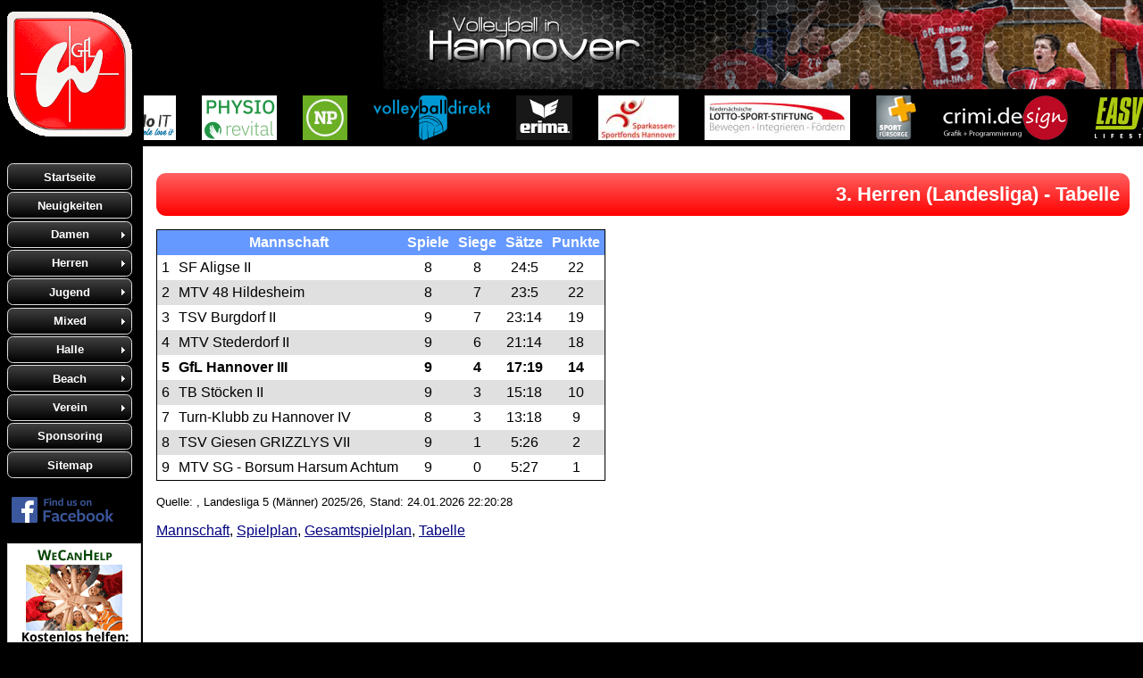

--- FILE ---
content_type: text/html; charset=ISO-8859-15
request_url: https://gfl-hannover.de/mannschaften/tabelle.php?m=h3
body_size: 46481
content:
<!DOCTYPE HTML PUBLIC "-//W3C//DTD HTML 4.01 Transitional//EN" "http://www.w3.org/TR/html4/loose.dtd">
<html>
<head>
<title>Vereinshomepage der GfL Hannover - Volleyball, Beachvolleyball - Mannschaften - 3. Herren (Landesliga) - Tabelle</title>
<meta name="author" content="GfL Hannover e.V.">
<meta name="description" content="Vereinshomepage der GfL Hannover e.V., Volleyball, Beachvolleyball">
<meta name="keywords" content="Volleyball, Beachvolleyball, Volleyballverein, Volleyballclub, Hannover, Niedersachsen, Regionalliga, Landesliga, Berzirksliga, Bezirksklasse, Verein, Sport, Mannschaft, Training, Turniere, Damen, Frauen, Herren, Männer, Jugend, Jugendliche, Jugendvolleyball, Kinder, Maschsee, Beachfeld, Beach, Beachanlage, Turnier, Volleyballturnier, Beachturnier, C-Cup, D-Cup, B-Cup, C-Turnier, B-Turnier, D-Turnier, Pokal, Training, Tischtennis">
<meta name="date" content="2026-01-24T22:20:28+0000">
<meta http-equiv="content-type" content="text/html; charset=ISO-8859-15">
<link rel="stylesheet" type="text/css" href="/gfl-menue.css">
<link rel="stylesheet" type="text/css" href="/gfl-default.css">
<script src="/crawler.js" type="text/javascript"></script>
</head>
<body>
	<div class="menue">
		<a href="/index.php"><img class="logo" src="/bilder/gfl-logo_140x140.gif" alt="Vereinslogo der GfL Hannover e.V." title="Vereinslogo der GfL Hannover e.V." width="140"></a>
		<ul id="menue">
	<li><a href="/index.php">Startseite</a></li>
	<li><a href="/news_2025.php">Neuigkeiten</a></li>
	<li><a class="menue" href="/mannschaften/damen.php">Damen</a>
		<ul>
			<li><a class="menue" href="/mannschaften/d1/index.php">1. Damen Regionalliga</a>
				<ul>
					<li><a href="/mannschaften/d1/index.php">Mannschaft</a></li>
					<li><a href="/mannschaften/training.php?m=d1">Trainingszeiten/ Ansprechpartner</a></li>
					<li><a href="/mannschaften/spielplan.php?m=d1">Spielplan</a></li>
					<li><a href="/mannschaften/tabelle.php?m=d1">Tabelle</a></li>
				</ul>
			</li>
			<li><a class="menue" href="/mannschaften/d2/index.php">2. Damen Verbandsliga</a>
				<ul>
					<li><a href="/mannschaften/d2/index.php">Mannschaft</a></li>
					<li><a href="/mannschaften/training.php?m=d2">Trainingszeiten/ Ansprechpartner</a></li>
					<li><a href="/mannschaften/spielplan.php?m=d2">Spielplan</a></li>
					<li><a href="/mannschaften/tabelle.php?m=d2">Tabelle</a></li>
				</ul>
			</li>
			<li><a class="menue" href="/mannschaften/d3/index.php">3. Damen Landesliga</a>
				<ul>
					<li><a href="/mannschaften/d3/index.php">Mannschaft</a></li>
					<li><a href="/mannschaften/training.php?m=d3">Trainingszeiten/ Ansprechpartner</a></li>
					<li><a href="/mannschaften/spielplan.php?m=d3">Spielplan</a></li>
					<li><a href="/mannschaften/tabelle.php?m=d3">Tabelle</a></li>
				</ul>
			</li>
			<li><a class="menue" href="/mannschaften/d4/index.php">4. Damen Landesliga</a>
				<ul>
					<li><a href="/mannschaften/d4/index.php">Mannschaft</a></li>
					<li><a href="/mannschaften/training.php?m=d4">Trainingszeiten/ Ansprechpartner</a></li>
					<li><a href="/mannschaften/spielplan.php?m=d4">Spielplan</a></li>
					<li><a href="/mannschaften/tabelle.php?m=d4">Tabelle</a></li>
				</ul>
			</li>
			<li><a class="menue" href="/mannschaften/d5/index.php">5. Damen Bezirksliga</a>
				<ul>
					<li><a href="/mannschaften/d5/index.php">Mannschaft</a></li>
					<li><a href="/mannschaften/training.php?m=d5">Trainingszeiten/ Ansprechpartner</a></li>
					<li><a href="/mannschaften/spielplan.php?m=d5">Spielplan</a></li>
					<li><a href="/mannschaften/tabelle.php?m=d5">Tabelle</a></li>
				</ul>
			</li>
			<li><a class="menue" href="/mannschaften/d6/index.php">6. Damen Bezirksliga</a>
				<ul>
					<li><a href="/mannschaften/d6/index.php">Mannschaft</a></li>
					<li><a href="/mannschaften/training.php?m=d6">Trainingszeiten/ Ansprechpartner</a></li>
					<li><a href="/mannschaften/spielplan.php?m=d6">Spielplan</a></li>
					<li><a href="/mannschaften/tabelle.php?m=d6">Tabelle</a></li>
				</ul>
			</li>
			<li><a class="menue" href="/mannschaften/d7/index.php">7. Damen Bezirksklasse</a>
				<ul>
					<li><a href="/mannschaften/d7/index.php">Mannschaft</a></li>
					<li><a href="/mannschaften/training.php?m=d7">Trainingszeiten/ Ansprechpartner</a></li>
					<li><a href="/mannschaften/spielplan.php?m=d7">Spielplan</a></li>
					<li><a href="/mannschaften/tabelle.php?m=d7">Tabelle</a></li>
				</ul>
			</li>
			<li><a class="menue" href="/mannschaften/d8/index.php">8. Damen Bezirksklasse</a>
				<ul>
					<li><a href="/mannschaften/d8/index.php">Mannschaft</a></li>
					<li><a href="/mannschaften/training.php?m=d8">Trainingszeiten/ Ansprechpartner</a></li>
					<li><a href="/mannschaften/spielplan.php?m=d8">Spielplan</a></li>
					<li><a href="/mannschaften/tabelle.php?m=d8">Tabelle</a></li>
				</ul>
			</li>
		</ul>
	</li>
	<li><a class="menue" href="/mannschaften/herren.php">Herren</a>
		<ul>
			<li><a class="menue" href="/mannschaften/h1/index.php">1. Herren Oberliga</a>
				<ul>
					<li><a href="/mannschaften/h1/index.php">Mannschaft</a></li>
					<li><a href="/mannschaften/training.php?m=h1">Trainingszeiten/ Ansprechpartner</a></li>
					<li><a href="/mannschaften/spielplan.php?m=h1">Spielplan</a></li>
					<li><a href="/mannschaften/tabelle.php?m=h1">Tabelle</a></li>
				</ul>
			</li>
			<li><a class="menue" href="/mannschaften/h2/index.php">2. Herren Verbandsliga</a>
				<ul>
					<li><a href="/mannschaften/h2/index.php">Mannschaft</a></li>
					<li><a href="/mannschaften/training.php?m=h2">Trainingszeiten/ Ansprechpartner</a></li>
					<li><a href="/mannschaften/spielplan.php?m=h2">Spielplan</a></li>
					<li><a href="/mannschaften/tabelle.php?m=h2">Tabelle</a></li>
				</ul>
			</li>
			<li><a class="menue" href="/mannschaften/h3/index.php">3. Herren Landesliga</a>
				<ul>
					<li><a href="/mannschaften/h3/index.php">Mannschaft</a></li>
					<li><a href="/mannschaften/training.php?m=h3">Trainingszeiten/ Ansprechpartner</a></li>
					<li><a href="/mannschaften/spielplan.php?m=h3">Spielplan</a></li>
					<li><a href="/mannschaften/tabelle.php?m=h3">Tabelle</a></li>
				</ul>
			</li>
			<li><a class="menue" href="/mannschaften/hh1/index.php">Herren <nobr>Regions-Liga (FS),</nobr> Männer A</a>
				<ul>
					<li><a href="/mannschaften/hh1/index.php">Mannschaft</a></li>
					<li><a href="/mannschaften/training.php?m=hh1">Trainingszeiten/ Ansprechpartner</a></li>
					<li><a href="/mannschaften/spielplan.php?m=hh1">Spielplan</a></li>
					<li><a href="/mannschaften/tabelle.php?m=hh1">Tabelle</a></li>
				</ul>
			</li>
		</ul>
	</li>
	<li><a class="menue" href="/mannschaften/jugend.php">Jugend</a>
		<ul>
			<li><a class="menue" href="/mannschaften/jugend.php">Allgemein</a>
				<ul>
					<li><a href="/download/GfL-Hannover-Jugendkonzept.pdf">Jugendkonzept<br>(PDF 52,58 KByte)</a></li>
					<li><a href="/mannschaften/jugend/trainer.php">Trainer</a></li>
					<li><a href="/mannschaften/jugend/berichte.php">Berichte</a></li>
					<li><a href="/mannschaften/jugend/galerie-schnupperkurs-herbst-2010/index.php">Galerie Schnupperkurs Herbst'10</a></li>
					<li><a href="/mannschaften/jugend/galerie-schnupperkurs-herbst-2009/index.php">Galerie Schnupperkurs Herbst'09</a></li>
				</ul>
			</li>
			<li><a class="menue" href="/mannschaften/jwU20/index.php">weibliche U20</a>
				<ul>
					<li><a href="/mannschaften/jwU20/index.php">Mannschaft</a></li>
					<li><a href="/mannschaften/training.php?m=jwU20">Trainingszeiten/ Ansprechpartner</a></li>
				</ul>
			</li>
			<li><a class="menue" href="/mannschaften/jwU18/index.php">weibliche U18</a>
				<ul>
					<li><a href="/mannschaften/jwU18/index.php">Mannschaft</a></li>
					<li><a href="/mannschaften/training.php?m=jwU18">Trainingszeiten/ Ansprechpartner</a></li>
				</ul>
			</li>
			<li><a class="menue" href="/mannschaften/jwU16/index.php">weibliche U16</a>
				<ul>
					<li><a href="/mannschaften/jwU16/index.php">Mannschaft</a></li>
					<li><a href="/mannschaften/training.php?m=jwU16">Trainingszeiten/ Ansprechpartner</a></li>
				</ul>
			</li>
			<li><a class="menue" href="/mannschaften/jwU14/index.php">weibliche U14</a>
				<ul>
					<li><a href="/mannschaften/jwU14/index.php">Mannschaft</a></li>
					<li><a href="/mannschaften/training.php?m=jwU14">Trainingszeiten/ Ansprechpartner</a></li>
				</ul>
			</li>
			<li><a class="menue" href="/mannschaften/jwU1213/index.php">weibliche U12/U13</a>
				<ul>
					<li><a href="/mannschaften/jwU1213/index.php">Mannschaft</a></li>
					<li><a href="/mannschaften/training.php?m=jwU1213">Trainingszeiten/ Ansprechpartner</a></li>
				</ul>
			</li>
			<li><a class="menue" href="/mannschaften/jmU20/index.php">männliche U20</a>
				<ul>
					<li><a href="/mannschaften/jmU20/index.php">Mannschaft</a></li>
					<li><a href="/mannschaften/training.php?m=jmU20">Trainingszeiten/ Ansprechpartner</a></li>
				</ul>
			</li>
			<li><a class="menue" href="/mannschaften/jmU18/index.php">männliche U18</a>
				<ul>
					<li><a href="/mannschaften/jmU18/index.php">Mannschaft</a></li>
					<li><a href="/mannschaften/training.php?m=jmU18">Trainingszeiten/ Ansprechpartner</a></li>
				</ul>
			</li>
			<li><a class="menue" href="/mannschaften/jmU16/index.php">männliche U16</a>
				<ul>
					<li><a href="/mannschaften/jmU16/index.php">Mannschaft</a></li>
					<li><a href="/mannschaften/training.php?m=jmU16">Trainingszeiten/ Ansprechpartner</a></li>
				</ul>
			</li>
			<li><a class="menue" href="/mannschaften/jmU14/index.php">männliche U14</a>
				<ul>
					<li><a href="/mannschaften/jmU14/index.php">Mannschaft</a></li>
					<li><a href="/mannschaften/training.php?m=jmU14">Trainingszeiten/ Ansprechpartner</a></li>
				</ul>
			</li>
			<li><a class="menue" href="/mannschaften/jmU1213/index.php">männliche U12/U13</a>
				<ul>
					<li><a href="/mannschaften/jmU1213/index.php">Mannschaft</a></li>
					<li><a href="/mannschaften/training.php?m=jmU1213">Trainingszeiten/ Ansprechpartner</a></li>
				</ul>
			</li>
			<li><a class="menue" href="/">Meisterschaften</a>
				<ul>
					<li><a class="menue" href="/nwmmu14/2017/index.php">Nordwestdeutsche Jugendmeister-schaften U14 männlich 2017</a>
						<ul>
							<li><a href="/nwmmu14/2017/index.php">Willkommen</a></li>
						</ul>
					</li>
					<li><a class="menue" href="/nwmmu20/2016/index.php">Nordwestdeutsche Jugendmeister-schaften U20 männlich 2016</a>
						<ul>
							<li><a href="/nwmmu20/2016/index.php">Willkommen</a></li>
							<li><a href="/nwmmu20/2016/mannschaften.php">Mannschaften</a></li>
							<li><a href="/nwmmu20/2016/spielhalle.php">Spielhalle</a></li>
						</ul>
					</li>
					<li><a class="menue" href="/lmmu14/201314/index.php">U14 Jungen Landesmeister-schaften 2014</a>
						<ul>
							<li><a href="/lmmu14/201314/index.php">Willkommen</a></li>
							<li><a href="/lmmu14/201314/mannschaften.php">Mannschaften</a></li>
							<li><a href="/lmmu14/201314/spielhalle.php">Spielhalle</a></li>
							<li><a href="/lmmu14/201314/programablauf.php">Programablauf</a></li>
							<li><a href="/lmmu14/201314/spielplaene.php">Spielpläne & Ergebnisse</a></li>
							<li><a href="/lmmu14/201314/shirts.php">Shirts</a></li>
						</ul>
					</li>
				</ul>
			</li>
		</ul>
	</li>
	<li><a class="menue" href="/mannschaften/mixed.php">Mixed</a>
		<ul>
			<li><a class="menue" href="/mannschaften/mix1/index.php">Mixed-1 L-Liga</a>
				<ul>
					<li><a href="/mannschaften/mix1/index.php">Mannschaft</a></li>
					<li><a href="/mannschaften/training.php?m=mix1">Trainingszeiten/ Ansprechpartner</a></li>
					<li><a href="/mannschaften/spielplan.php?m=mix1">Spielplan</a></li>
					<li><a href="/mannschaften/tabelle.php?m=mix1">Tabelle</a></li>
				</ul>
			</li>
			<li><a class="menue" href="/mannschaften/mix2/index.php">Mixed-2 L-Liga</a>
				<ul>
					<li><a href="/mannschaften/mix2/index.php">Mannschaft</a></li>
					<li><a href="/mannschaften/training.php?m=mix2">Trainingszeiten/ Ansprechpartner</a></li>
					<li><a href="/mannschaften/spielplan.php?m=mix2">Spielplan</a></li>
					<li><a href="/mannschaften/tabelle.php?m=mix2">Tabelle</a></li>
				</ul>
			</li>
			<li><a class="menue" href="/mannschaften/mix3/index.php">Mixed-3 C-Liga</a>
				<ul>
					<li><a href="/mannschaften/mix3/index.php">Mannschaft</a></li>
					<li><a href="/mannschaften/training.php?m=mix3">Trainingszeiten/ Ansprechpartner</a></li>
					<li><a href="/mannschaften/spielplan.php?m=mix3">Spielplan</a></li>
					<li><a href="/mannschaften/tabelle.php?m=mix3">Tabelle</a></li>
				</ul>
			</li>
			<li><a class="menue" href="/mannschaften/mix4/index.php">Mixed-4 B-Liga</a>
				<ul>
					<li><a href="/mannschaften/mix4/index.php">Mannschaft</a></li>
					<li><a href="/mannschaften/training.php?m=mix4">Trainingszeiten/ Ansprechpartner</a></li>
					<li><a href="/mannschaften/spielplan.php?m=mix4">Spielplan</a></li>
					<li><a href="/mannschaften/tabelle.php?m=mix4">Tabelle</a></li>
				</ul>
			</li>
			<li><a class="menue" href="/mannschaften/mix5/index.php">Mixed-5 A-Liga</a>
				<ul>
					<li><a href="/mannschaften/mix5/index.php">Mannschaft</a></li>
					<li><a href="/mannschaften/training.php?m=mix5">Trainingszeiten/ Ansprechpartner</a></li>
					<li><a href="/mannschaften/spielplan.php?m=mix5">Spielplan</a></li>
					<li><a href="/mannschaften/tabelle.php?m=mix5">Tabelle</a></li>
				</ul>
			</li>
			<li><a class="menue" href="/mannschaften/mixh1/index.php">Hobbdy Mixed</a>
				<ul>
					<li><a href="/mannschaften/mixh1/index.php">Mannschaft</a></li>
					<li><a href="/mannschaften/training.php?m=mixh1">Trainingszeiten/ Ansprechpartner</a></li>
				</ul>
			</li>
		</ul>
	</li>
	<li><a class="menue" href="/">Halle</a>
		<ul>
			<li><a href="/halle/anfahrt.php">Anfahrt FWS</a></li>
			<li><a href="/halle/anfahrt-kwrg.php">Anfahrt KWRG</a></li>
			<li><a href="/halle/belegung.php">Sporthallen-belegung</a></li>
			<li><a href="/mannschaften/training.php">Trainingszeiten/ Ansprechpartner</a></li>
		</ul>
	</li>
	<li><a class="menue" href="/beach/index.php">Beach</a>
		<ul>
			<li><a href="/beach/index.php">Anlage</a></li>
			<li><a class="menue" href="/beach/turniere.php">Turniere</a>
				<ul>
					<li><a href="/beach/turniere.php">2023</a></li>
					<li><a class="menue" href="/beach/turniere.php">2014</a>
						<ul>
							<li><a href="/beach/2014/2er-mixed/index.php">2er Mixed</a></li>
						</ul>
					</li>
				</ul>
			</li>
			<li><a class="menue" href="/beach/index.php">Galerien</a>
				<ul>
					<li><a href="/beach/galerie-b-cup-2009/index.php">Galerie <nobr>B-Cup 2009</nobr></a></li>
					<li><a href="/beach/galerie-2er-mixed-2009/index.php">Galerie 2er<nobr> Mixed 2009</nobr></a></li>
					<li><a href="/beach/galerie-b-cup-2008/index.php">Galerie <nobr>B-Cup 2008</nobr></a></li>
					<li><a href="/beach/galerie-c-cup-2008/index.php">Galerie <nobr>C-Cup 2008</nobr></a></li>
					<li><a href="/beach/galerie-c-cup-2008-Ina/index.php">Galerie 2 <nobr>C-Cup 2008</nobr></a></li>
					<li><a href="/beach/galerie-jugend-cup-2008/index.php">Galerie Jugend-Cup 2008</nobr></a></li>
					<li><a href="/beach/galerie-b-cup-2007/index.php">Galerie <nobr>B-Cup 2007</nobr></a></li>
					<li><a href="/beach/galerie-c-cup-2007/index.php">Galerie <nobr>C-Cup 2007</nobr></a></li>
					<li><a href="/beach/galerie-c-cup-2006.php">Galerie <nobr>C-Cup 2006</nobr></a></li>
				</ul>
			</li>
			<li><a href="/beach/anfahrt.php">Anfahrt</a></li>
		</ul>
	</li>
	<li><a class="menue" href="/">Verein</a>
		<ul>
			<li><a href="/verein/vorstand.php">Vorstand & Ansprechpartner</a></li>
			<li><a href="/verein/mitgliedschaft.php">Mitgliedschaft</a></li>
			<li><a href="/verein/formulare.php">Formulare</a></li>
			<li><a href="/verein/protokolle.php">Protokolle</a></li>
			<li><a href="/verein/datenschutz.php">Datenschutz</a></li>
			<li><a href="/verein/impressum.php">Impressum</a></li>
		</ul>
	</li>
	<li><a href="/sponsoring/index.php">Sponsoring</a></li>
	<li><a href="/sitemap.php">Sitemap</a></li>
</ul>
	<br>		<a href="https://www.facebook.com/GfL.Hannover" target="_blank"><img class="facebook" src="/bilder/FB_FindUsOnFacebook-114.png" alt="Find us on Facebook - GfL Hannover - Volleyball in Hannover" title="Find us on Facebook - GfL Hannover - Volleyball in Hannover"></a><br><br>
		<!-- Anfang WeCanHelp -->
		<a href="https://www.wecanhelp.de/gfl" target="_blank"><img src="/bilder/wecanhelp_verein_150_200.gif" border="0" alt="Hier geht's zu unserem Spenden-Shop."  title="Hier geht's zu unserem Spenden-Shop." width="150" height="200" /></a><br />
		<!-- Ende WeCanHelp -->
		
	</div>
	<div class="kopf">
		<img src="/bilder/kopf-2014_851x100.png" alt="Volleyball in Hannover" title="Volleyball in Hannover">
	</div>
<script type="text/javascript">
marqueeInit({
	uniqueid: 'sponsoren',
	style: {
		'padding': '5px',
		'width': '100%',
		'margin-left': '5px',
		'background-color': 'black',
	},
	inc: 1, //speed - pixel increment for each iteration of this marquee's movement
	mouse: 'pause', //mouseover behavior ('pause' 'cursor driven' or false)
	persist: true, // crawler should remember and resume the last scroll position of the content
});
</script>

<div class="sponsoren" id="sponsoren">
	<a href="https://pelo-it.com" target="_blank"><img class="sponsoren" src="/bilder/sponsoren/logo-peloIT.png" alt="Logo pelo IT" title="Pelo IT" height="50" style="background-color: white; padding-left: 2px; padding-right: 2px;"></a>
	<a href="https://www.physiorevital.com" target="_blank"><img class="sponsoren" src="/bilder/sponsoren/logo-PhysioRevital.png" alt="Logo PhysioRevital" title="PhysioRevital" height="50"></a>
	<a href="https://www.neuepresse.de" target="_blank"><img class="sponsoren" src="/bilder/sponsoren/logo-neue-presse.jpg" alt="Logo Neue Presse" title="Neue Presse" height="50"></a>
	<a href="https://www.volleyballdirekt.de" target="_blank"><img class="sponsoren" src="/bilder/sponsoren/logo-volleyballdirekt.svg" alt="Logo Volleyballdirekt" title="Volleyballdirekt" height="50"></a>
	<a href="https://www.erima.de" target="_blank"><img class="sponsoren" src="/bilder/sponsoren/logo-erima.png" alt="Logo Erima" title="Erima" height="50"></a>
	<a href="https://sparkassen-sportfonds.gut-fuereinander.de" target="_blank"><img class="sponsoren" src="/bilder/sponsoren/logo-sparkassen-sportfonds.jpg" alt="Logo Sparkassen-Sportfonds Hannover" title="Sparkassen-Sportfonds Hannover" height="50"></a>
	<a href="https://www.lotto-sport-stiftung.de" target="_blank"><img class="sponsoren" src="/bilder/sponsoren/logo-lotto-sport-stiftung.jpg" alt="Logo Niedersächsische Lotto-Sport-Stiftung" title="Niedersächsische Lotto-Sport-Stiftung" height="50"></a>
	<a href="https://www.sportfuersorge.de" target="_blank"><img class="sponsoren" src="/bilder/sponsoren/logo-sportfuersorge.png" alt="Logo SPORTFÜRSORGE GmbH" title="SPORTFÜRSORGE GmbH" height="50"></a>
	<a href="https://www.crimi.de" target="_blank"><img class="sponsoren" src="/bilder/sponsoren/logo-crimi-design.png" alt="Logo crimi.design" title="crimi.design" height="50"></a>
	<a href="https://easyfitness.club/studio/easyfitness-hannover-sued/" target="_blank"><img class="sponsoren" src="/bilder/sponsoren/logo-easyfitness.png" alt="Logo EASYFITNESS HANNOVER-SÜD" title="EASYFITNESS HANNOVER-SÜD" height="50"></a>
	<!--doppelt-->
	<a href="https://pelo-it.com" target="_blank"><img class="sponsoren" src="/bilder/sponsoren/logo-peloIT.png" alt="Logo pelo IT" title="Pelo IT" height="50" style="background-color: white; padding-left: 2px; padding-right: 2px;"></a>
	<a href="https://www.physiorevital.com" target="_blank"><img class="sponsoren" src="/bilder/sponsoren/logo-PhysioRevital.png" alt="Logo PhysioRevital" title="PhysioRevital" height="50"></a>
	<a href="https://www.neuepresse.de" target="_blank"><img class="sponsoren" src="/bilder/sponsoren/logo-neue-presse.jpg" alt="Logo Neue Presse" title="Neue Presse" height="50"></a>
	<a href="https://www.volleyballdirekt.de" target="_blank"><img class="sponsoren" src="/bilder/sponsoren/logo-volleyballdirekt.svg" alt="Logo Volleyballdirekt" title="Volleyballdirekt" height="50"></a>
	<a href="https://www.erima.de" target="_blank"><img class="sponsoren" src="/bilder/sponsoren/logo-erima.png" alt="Logo Erima" title="Erima" height="50"></a>
	<a href="https://sparkassen-sportfonds.gut-fuereinander.de" target="_blank"><img class="sponsoren" src="/bilder/sponsoren/logo-sparkassen-sportfonds.jpg" alt="Logo Sparkassen-Sportfonds Hannover" title="Sparkassen-Sportfonds Hannover" height="50"></a>
	<a href="https://www.lotto-sport-stiftung.de" target="_blank"><img class="sponsoren" src="/bilder/sponsoren/logo-lotto-sport-stiftung.jpg" alt="Logo Niedersächsische Lotto-Sport-Stiftung" title="Niedersächsische Lotto-Sport-Stiftung" height="50"></a>
	<a href="https://www.sportfuersorge.de" target="_blank"><img class="sponsoren" src="/bilder/sponsoren/logo-sportfuersorge.png" alt="Logo SPORTFÜRSORGE GmbH" title="SPORTFÜRSORGE GmbH" height="50"></a>
	<a href="https://www.crimi.de" target="_blank"><img class="sponsoren" src="/bilder/sponsoren/logo-crimi-design.png" alt="Logo crimi.design" title="crimi.design" height="50"></a>
	<a href="https://easyfitness.club/studio/easyfitness-hannover-sued/" target="_blank"><img class="sponsoren" src="/bilder/sponsoren/logo-easyfitness.png" alt="Logo EASYFITNESS HANNOVER-SÜD" title="EASYFITNESS HANNOVER-SÜD" height="50"></a>
</div>
	<script src="../gfl-scripts.js" type="text/javascript"></script>

	<div class="inhalt">
	<h1>3. Herren (Landesliga) - Tabelle</h1>

<!-- Die Datei /home/strato/http/power/rid/41/95/54624195/htdocs/gfl-hannover/temp/tabelle-95225319.xml existiert.
     Zeitsstempel der Datei: 24.01.2026 12:15:46, aktuelle Zeit 24.01.2026 22:20:28
     Alter: 36282s maximales Alter: 7200s -->
<!-- download_url_to_file: Success to load url and saving to file. -->
<table class="border" cellspacing="0">
<tr>
   <th><!--Platzierung--></th>	<th>Mannschaft</th>
	<th>Spiele</th>
	<th>Siege</th>
	<th>Sätze</th>
	<th>Punkte</th>
</tr>
<tr class="even"><td align="center">1</td>
<td>SF Aligse II</td>
<td align="center">8</td>
<td align="center">8</td>
<td align="center" title="Ballpunkte: 699:529">24:5</td>
<td align="center">22</td>
</tr>
<tr class="odd"><td align="center">2</td>
<td>MTV 48 Hildesheim</td>
<td align="center">8</td>
<td align="center">7</td>
<td align="center" title="Ballpunkte: 681:537">23:5</td>
<td align="center">22</td>
</tr>
<tr class="even"><td align="center">3</td>
<td>TSV Burgdorf II</td>
<td align="center">9</td>
<td align="center">7</td>
<td align="center" title="Ballpunkte: 817:745">23:14</td>
<td align="center">19</td>
</tr>
<tr class="odd"><td align="center">4</td>
<td>MTV Stederdorf II</td>
<td align="center">9</td>
<td align="center">6</td>
<td align="center" title="Ballpunkte: 774:699">21:14</td>
<td align="center">18</td>
</tr>
<tr style="font-weight: bold;" class="even"><td align="center">5</td>
<td><b>GfL Hannover III</b></td>
<td align="center">9</td>
<td align="center">4</td>
<td align="center" title="Ballpunkte: 758:798">17:19</td>
<td align="center">14</td>
</tr>
<tr class="odd"><td align="center">6</td>
<td>TB Stöcken II</td>
<td align="center">9</td>
<td align="center">3</td>
<td align="center" title="Ballpunkte: 705:748">15:18</td>
<td align="center">10</td>
</tr>
<tr class="even"><td align="center">7</td>
<td>Turn-Klubb zu Hannover IV</td>
<td align="center">8</td>
<td align="center">3</td>
<td align="center" title="Ballpunkte: 636:685">13:18</td>
<td align="center">9</td>
</tr>
<tr class="odd"><td align="center">8</td>
<td>TSV Giesen GRIZZLYS VII</td>
<td align="center">9</td>
<td align="center">1</td>
<td align="center" title="Ballpunkte: 581:727">5:26</td>
<td align="center">2</td>
</tr>
<tr class="even"><td align="center">9</td>
<td>MTV SG - Borsum Harsum Achtum</td>
<td align="center">9</td>
<td align="center">0</td>
<td align="center" title="Ballpunkte: 571:754">5:27</td>
<td align="center">1</td>
</tr>
</table>
<p><small>Quelle: , Landesliga 5 (Männer) 2025/26, Stand: 24.01.2026 22:20:28</small></p>
<p><a href="h3">Mannschaft</a>, <a href="spielplan.php?m=h3">Spielplan</a>, <a href="spielplan-all.php?m=h3">Gesamtspielplan</a>, <a href="tabelle.php?m=h3">Tabelle</a></p>	
	<br clear=all>
	</div>

	<div class="fuss">
	<div class="fuss_links">
&copy; 2005-2026 by GfL Hannover e.V. - zuletzt aktualisiert am 23.01.2026	</div><div class="fuss_rechts">
		<script language="JavaScript">
function Quickbar (link) {
	if ( link == "nothing" ) {
		return 1;
	}
	else {
		if ( link.search (/^http:/) != -1 ) { window.open ( link, "_blank", ""); }
		else { window.location.href = "/"+link; }
	}
}
</script>
<form action="">
<select class="quickbar" size="1" name="quickbar" onChange="Quickbar (this.form.quickbar.options[this.form.quickbar.options.selectedIndex].value)">
<option value="nothing">&#9776; Navigation</option>
<option class="e0" value="index.php">Startseite</option>
<option class="e0" value="news_2025.php">Neuigkeiten</option>
<option class="e0" value="mannschaften/damen.php">Damen</option>
<option class="e0" value="mannschaften/d1/index.php">&nbsp;&nbsp;&nbsp;&#8250; 1. Damen Regionalliga</option>
<option class="e0" value="mannschaften/d1/index.php">&nbsp;&nbsp;&nbsp;&nbsp;&nbsp;&nbsp;&nbsp;&#187; Mannschaft</option>
<option class="e0" value="mannschaften/training.php?m=d1">&nbsp;&nbsp;&nbsp;&nbsp;&nbsp;&nbsp;&nbsp;&#187; Trainingszeiten/ Ansprechpartner</option>
<option class="e0" value="mannschaften/spielplan.php?m=d1">&nbsp;&nbsp;&nbsp;&nbsp;&nbsp;&nbsp;&nbsp;&#187; Spielplan</option>
<option class="e0" value="mannschaften/tabelle.php?m=d1">&nbsp;&nbsp;&nbsp;&nbsp;&nbsp;&nbsp;&nbsp;&#187; Tabelle</option>
<option class="e0" value="mannschaften/d2/index.php">&nbsp;&nbsp;&nbsp;&#8250; 2. Damen Verbandsliga</option>
<option class="e0" value="mannschaften/d2/index.php">&nbsp;&nbsp;&nbsp;&nbsp;&nbsp;&nbsp;&nbsp;&#187; Mannschaft</option>
<option class="e0" value="mannschaften/training.php?m=d2">&nbsp;&nbsp;&nbsp;&nbsp;&nbsp;&nbsp;&nbsp;&#187; Trainingszeiten/ Ansprechpartner</option>
<option class="e0" value="mannschaften/spielplan.php?m=d2">&nbsp;&nbsp;&nbsp;&nbsp;&nbsp;&nbsp;&nbsp;&#187; Spielplan</option>
<option class="e0" value="mannschaften/tabelle.php?m=d2">&nbsp;&nbsp;&nbsp;&nbsp;&nbsp;&nbsp;&nbsp;&#187; Tabelle</option>
<option class="e0" value="mannschaften/d3/index.php">&nbsp;&nbsp;&nbsp;&#8250; 3. Damen Landesliga</option>
<option class="e0" value="mannschaften/d3/index.php">&nbsp;&nbsp;&nbsp;&nbsp;&nbsp;&nbsp;&nbsp;&#187; Mannschaft</option>
<option class="e0" value="mannschaften/training.php?m=d3">&nbsp;&nbsp;&nbsp;&nbsp;&nbsp;&nbsp;&nbsp;&#187; Trainingszeiten/ Ansprechpartner</option>
<option class="e0" value="mannschaften/spielplan.php?m=d3">&nbsp;&nbsp;&nbsp;&nbsp;&nbsp;&nbsp;&nbsp;&#187; Spielplan</option>
<option class="e0" value="mannschaften/tabelle.php?m=d3">&nbsp;&nbsp;&nbsp;&nbsp;&nbsp;&nbsp;&nbsp;&#187; Tabelle</option>
<option class="e0" value="mannschaften/d4/index.php">&nbsp;&nbsp;&nbsp;&#8250; 4. Damen Landesliga</option>
<option class="e0" value="mannschaften/d4/index.php">&nbsp;&nbsp;&nbsp;&nbsp;&nbsp;&nbsp;&nbsp;&#187; Mannschaft</option>
<option class="e0" value="mannschaften/training.php?m=d4">&nbsp;&nbsp;&nbsp;&nbsp;&nbsp;&nbsp;&nbsp;&#187; Trainingszeiten/ Ansprechpartner</option>
<option class="e0" value="mannschaften/spielplan.php?m=d4">&nbsp;&nbsp;&nbsp;&nbsp;&nbsp;&nbsp;&nbsp;&#187; Spielplan</option>
<option class="e0" value="mannschaften/tabelle.php?m=d4">&nbsp;&nbsp;&nbsp;&nbsp;&nbsp;&nbsp;&nbsp;&#187; Tabelle</option>
<option class="e0" value="mannschaften/d5/index.php">&nbsp;&nbsp;&nbsp;&#8250; 5. Damen Bezirksliga</option>
<option class="e0" value="mannschaften/d5/index.php">&nbsp;&nbsp;&nbsp;&nbsp;&nbsp;&nbsp;&nbsp;&#187; Mannschaft</option>
<option class="e0" value="mannschaften/training.php?m=d5">&nbsp;&nbsp;&nbsp;&nbsp;&nbsp;&nbsp;&nbsp;&#187; Trainingszeiten/ Ansprechpartner</option>
<option class="e0" value="mannschaften/spielplan.php?m=d5">&nbsp;&nbsp;&nbsp;&nbsp;&nbsp;&nbsp;&nbsp;&#187; Spielplan</option>
<option class="e0" value="mannschaften/tabelle.php?m=d5">&nbsp;&nbsp;&nbsp;&nbsp;&nbsp;&nbsp;&nbsp;&#187; Tabelle</option>
<option class="e0" value="mannschaften/d6/index.php">&nbsp;&nbsp;&nbsp;&#8250; 6. Damen Bezirksliga</option>
<option class="e0" value="mannschaften/d6/index.php">&nbsp;&nbsp;&nbsp;&nbsp;&nbsp;&nbsp;&nbsp;&#187; Mannschaft</option>
<option class="e0" value="mannschaften/training.php?m=d6">&nbsp;&nbsp;&nbsp;&nbsp;&nbsp;&nbsp;&nbsp;&#187; Trainingszeiten/ Ansprechpartner</option>
<option class="e0" value="mannschaften/spielplan.php?m=d6">&nbsp;&nbsp;&nbsp;&nbsp;&nbsp;&nbsp;&nbsp;&#187; Spielplan</option>
<option class="e0" value="mannschaften/tabelle.php?m=d6">&nbsp;&nbsp;&nbsp;&nbsp;&nbsp;&nbsp;&nbsp;&#187; Tabelle</option>
<option class="e0" value="mannschaften/d7/index.php">&nbsp;&nbsp;&nbsp;&#8250; 7. Damen Bezirksklasse</option>
<option class="e0" value="mannschaften/d7/index.php">&nbsp;&nbsp;&nbsp;&nbsp;&nbsp;&nbsp;&nbsp;&#187; Mannschaft</option>
<option class="e0" value="mannschaften/training.php?m=d7">&nbsp;&nbsp;&nbsp;&nbsp;&nbsp;&nbsp;&nbsp;&#187; Trainingszeiten/ Ansprechpartner</option>
<option class="e0" value="mannschaften/spielplan.php?m=d7">&nbsp;&nbsp;&nbsp;&nbsp;&nbsp;&nbsp;&nbsp;&#187; Spielplan</option>
<option class="e0" value="mannschaften/tabelle.php?m=d7">&nbsp;&nbsp;&nbsp;&nbsp;&nbsp;&nbsp;&nbsp;&#187; Tabelle</option>
<option class="e0" value="mannschaften/d8/index.php">&nbsp;&nbsp;&nbsp;&#8250; 8. Damen Bezirksklasse</option>
<option class="e0" value="mannschaften/d8/index.php">&nbsp;&nbsp;&nbsp;&nbsp;&nbsp;&nbsp;&nbsp;&#187; Mannschaft</option>
<option class="e0" value="mannschaften/training.php?m=d8">&nbsp;&nbsp;&nbsp;&nbsp;&nbsp;&nbsp;&nbsp;&#187; Trainingszeiten/ Ansprechpartner</option>
<option class="e0" value="mannschaften/spielplan.php?m=d8">&nbsp;&nbsp;&nbsp;&nbsp;&nbsp;&nbsp;&nbsp;&#187; Spielplan</option>
<option class="e0" value="mannschaften/tabelle.php?m=d8">&nbsp;&nbsp;&nbsp;&nbsp;&nbsp;&nbsp;&nbsp;&#187; Tabelle</option>
<option class="e0" value="mannschaften/herren.php">Herren</option>
<option class="e0" value="mannschaften/h1/index.php">&nbsp;&nbsp;&nbsp;&#8250; 1. Herren Oberliga</option>
<option class="e0" value="mannschaften/h1/index.php">&nbsp;&nbsp;&nbsp;&nbsp;&nbsp;&nbsp;&nbsp;&#187; Mannschaft</option>
<option class="e0" value="mannschaften/training.php?m=h1">&nbsp;&nbsp;&nbsp;&nbsp;&nbsp;&nbsp;&nbsp;&#187; Trainingszeiten/ Ansprechpartner</option>
<option class="e0" value="mannschaften/spielplan.php?m=h1">&nbsp;&nbsp;&nbsp;&nbsp;&nbsp;&nbsp;&nbsp;&#187; Spielplan</option>
<option class="e0" value="mannschaften/tabelle.php?m=h1">&nbsp;&nbsp;&nbsp;&nbsp;&nbsp;&nbsp;&nbsp;&#187; Tabelle</option>
<option class="e0" value="mannschaften/h2/index.php">&nbsp;&nbsp;&nbsp;&#8250; 2. Herren Verbandsliga</option>
<option class="e0" value="mannschaften/h2/index.php">&nbsp;&nbsp;&nbsp;&nbsp;&nbsp;&nbsp;&nbsp;&#187; Mannschaft</option>
<option class="e0" value="mannschaften/training.php?m=h2">&nbsp;&nbsp;&nbsp;&nbsp;&nbsp;&nbsp;&nbsp;&#187; Trainingszeiten/ Ansprechpartner</option>
<option class="e0" value="mannschaften/spielplan.php?m=h2">&nbsp;&nbsp;&nbsp;&nbsp;&nbsp;&nbsp;&nbsp;&#187; Spielplan</option>
<option class="e0" value="mannschaften/tabelle.php?m=h2">&nbsp;&nbsp;&nbsp;&nbsp;&nbsp;&nbsp;&nbsp;&#187; Tabelle</option>
<option class="e0" value="mannschaften/h3/index.php">&nbsp;&nbsp;&nbsp;&#8250; 3. Herren Landesliga</option>
<option class="e0" value="mannschaften/h3/index.php">&nbsp;&nbsp;&nbsp;&nbsp;&nbsp;&nbsp;&nbsp;&#187; Mannschaft</option>
<option class="e0" value="mannschaften/training.php?m=h3">&nbsp;&nbsp;&nbsp;&nbsp;&nbsp;&nbsp;&nbsp;&#187; Trainingszeiten/ Ansprechpartner</option>
<option class="e0" value="mannschaften/spielplan.php?m=h3">&nbsp;&nbsp;&nbsp;&nbsp;&nbsp;&nbsp;&nbsp;&#187; Spielplan</option>
<option class="e0" value="mannschaften/tabelle.php?m=h3">&nbsp;&nbsp;&nbsp;&nbsp;&nbsp;&nbsp;&nbsp;&#187; Tabelle</option>
<option class="e0" value="mannschaften/hh1/index.php">&nbsp;&nbsp;&nbsp;&#8250; Herren <nobr>Regions-Liga (FS),</nobr> Männer A</option>
<option class="e0" value="mannschaften/hh1/index.php">&nbsp;&nbsp;&nbsp;&nbsp;&nbsp;&nbsp;&nbsp;&#187; Mannschaft</option>
<option class="e0" value="mannschaften/training.php?m=hh1">&nbsp;&nbsp;&nbsp;&nbsp;&nbsp;&nbsp;&nbsp;&#187; Trainingszeiten/ Ansprechpartner</option>
<option class="e0" value="mannschaften/spielplan.php?m=hh1">&nbsp;&nbsp;&nbsp;&nbsp;&nbsp;&nbsp;&nbsp;&#187; Spielplan</option>
<option class="e0" value="mannschaften/tabelle.php?m=hh1">&nbsp;&nbsp;&nbsp;&nbsp;&nbsp;&nbsp;&nbsp;&#187; Tabelle</option>
<option class="e0" value="mannschaften/jugend.php">Jugend</option>
<option class="e0" value="mannschaften/jugend.php">&nbsp;&nbsp;&nbsp;&#8250; Allgemein</option>
<option class="e0" value="download/GfL-Hannover-Jugendkonzept.pdf">&nbsp;&nbsp;&nbsp;&nbsp;&nbsp;&nbsp;&nbsp;&#187; Jugendkonzept<br>(PDF 52,58 KByte)</option>
<option class="e0" value="mannschaften/jugend/trainer.php">&nbsp;&nbsp;&nbsp;&nbsp;&nbsp;&nbsp;&nbsp;&#187; Trainer</option>
<option class="e0" value="mannschaften/jugend/berichte.php">&nbsp;&nbsp;&nbsp;&nbsp;&nbsp;&nbsp;&nbsp;&#187; Berichte</option>
<option class="e0" value="mannschaften/jugend/galerie-schnupperkurs-herbst-2010/index.php">&nbsp;&nbsp;&nbsp;&nbsp;&nbsp;&nbsp;&nbsp;&#187; Galerie Schnupperkurs Herbst'10</option>
<option class="e0" value="mannschaften/jugend/galerie-schnupperkurs-herbst-2009/index.php">&nbsp;&nbsp;&nbsp;&nbsp;&nbsp;&nbsp;&nbsp;&#187; Galerie Schnupperkurs Herbst'09</option>
<option class="e0" value="mannschaften/jwU20/index.php">&nbsp;&nbsp;&nbsp;&#8250; weibliche U20</option>
<option class="e0" value="mannschaften/jwU20/index.php">&nbsp;&nbsp;&nbsp;&nbsp;&nbsp;&nbsp;&nbsp;&#187; Mannschaft</option>
<option class="e0" value="mannschaften/training.php?m=jwU20">&nbsp;&nbsp;&nbsp;&nbsp;&nbsp;&nbsp;&nbsp;&#187; Trainingszeiten/ Ansprechpartner</option>
<option class="e0" value="mannschaften/jwU18/index.php">&nbsp;&nbsp;&nbsp;&#8250; weibliche U18</option>
<option class="e0" value="mannschaften/jwU18/index.php">&nbsp;&nbsp;&nbsp;&nbsp;&nbsp;&nbsp;&nbsp;&#187; Mannschaft</option>
<option class="e0" value="mannschaften/training.php?m=jwU18">&nbsp;&nbsp;&nbsp;&nbsp;&nbsp;&nbsp;&nbsp;&#187; Trainingszeiten/ Ansprechpartner</option>
<option class="e0" value="mannschaften/jwU16/index.php">&nbsp;&nbsp;&nbsp;&#8250; weibliche U16</option>
<option class="e0" value="mannschaften/jwU16/index.php">&nbsp;&nbsp;&nbsp;&nbsp;&nbsp;&nbsp;&nbsp;&#187; Mannschaft</option>
<option class="e0" value="mannschaften/training.php?m=jwU16">&nbsp;&nbsp;&nbsp;&nbsp;&nbsp;&nbsp;&nbsp;&#187; Trainingszeiten/ Ansprechpartner</option>
<option class="e0" value="mannschaften/jwU14/index.php">&nbsp;&nbsp;&nbsp;&#8250; weibliche U14</option>
<option class="e0" value="mannschaften/jwU14/index.php">&nbsp;&nbsp;&nbsp;&nbsp;&nbsp;&nbsp;&nbsp;&#187; Mannschaft</option>
<option class="e0" value="mannschaften/training.php?m=jwU14">&nbsp;&nbsp;&nbsp;&nbsp;&nbsp;&nbsp;&nbsp;&#187; Trainingszeiten/ Ansprechpartner</option>
<option class="e0" value="mannschaften/jwU1213/index.php">&nbsp;&nbsp;&nbsp;&#8250; weibliche U12/U13</option>
<option class="e0" value="mannschaften/jwU1213/index.php">&nbsp;&nbsp;&nbsp;&nbsp;&nbsp;&nbsp;&nbsp;&#187; Mannschaft</option>
<option class="e0" value="mannschaften/training.php?m=jwU1213">&nbsp;&nbsp;&nbsp;&nbsp;&nbsp;&nbsp;&nbsp;&#187; Trainingszeiten/ Ansprechpartner</option>
<option class="e0" value="mannschaften/jmU20/index.php">&nbsp;&nbsp;&nbsp;&#8250; männliche U20</option>
<option class="e0" value="mannschaften/jmU20/index.php">&nbsp;&nbsp;&nbsp;&nbsp;&nbsp;&nbsp;&nbsp;&#187; Mannschaft</option>
<option class="e0" value="mannschaften/training.php?m=jmU20">&nbsp;&nbsp;&nbsp;&nbsp;&nbsp;&nbsp;&nbsp;&#187; Trainingszeiten/ Ansprechpartner</option>
<option class="e0" value="mannschaften/jmU18/index.php">&nbsp;&nbsp;&nbsp;&#8250; männliche U18</option>
<option class="e0" value="mannschaften/jmU18/index.php">&nbsp;&nbsp;&nbsp;&nbsp;&nbsp;&nbsp;&nbsp;&#187; Mannschaft</option>
<option class="e0" value="mannschaften/training.php?m=jmU18">&nbsp;&nbsp;&nbsp;&nbsp;&nbsp;&nbsp;&nbsp;&#187; Trainingszeiten/ Ansprechpartner</option>
<option class="e0" value="mannschaften/jmU16/index.php">&nbsp;&nbsp;&nbsp;&#8250; männliche U16</option>
<option class="e0" value="mannschaften/jmU16/index.php">&nbsp;&nbsp;&nbsp;&nbsp;&nbsp;&nbsp;&nbsp;&#187; Mannschaft</option>
<option class="e0" value="mannschaften/training.php?m=jmU16">&nbsp;&nbsp;&nbsp;&nbsp;&nbsp;&nbsp;&nbsp;&#187; Trainingszeiten/ Ansprechpartner</option>
<option class="e0" value="mannschaften/jmU14/index.php">&nbsp;&nbsp;&nbsp;&#8250; männliche U14</option>
<option class="e0" value="mannschaften/jmU14/index.php">&nbsp;&nbsp;&nbsp;&nbsp;&nbsp;&nbsp;&nbsp;&#187; Mannschaft</option>
<option class="e0" value="mannschaften/training.php?m=jmU14">&nbsp;&nbsp;&nbsp;&nbsp;&nbsp;&nbsp;&nbsp;&#187; Trainingszeiten/ Ansprechpartner</option>
<option class="e0" value="mannschaften/jmU1213/index.php">&nbsp;&nbsp;&nbsp;&#8250; männliche U12/U13</option>
<option class="e0" value="mannschaften/jmU1213/index.php">&nbsp;&nbsp;&nbsp;&nbsp;&nbsp;&nbsp;&nbsp;&#187; Mannschaft</option>
<option class="e0" value="mannschaften/training.php?m=jmU1213">&nbsp;&nbsp;&nbsp;&nbsp;&nbsp;&nbsp;&nbsp;&#187; Trainingszeiten/ Ansprechpartner</option>
<option class="e0" value="">&nbsp;&nbsp;&nbsp;&#8250; Meisterschaften</option>
<option class="e0" value="nwmmu14/2017/index.php">&nbsp;&nbsp;&nbsp;&nbsp;&nbsp;&nbsp;&nbsp;&#187; Nordwestdeutsche Jugendmeister-schaften U14 männlich 2017</option>
<option class="e0" value="nwmmu20/2016/index.php">&nbsp;&nbsp;&nbsp;&nbsp;&nbsp;&nbsp;&nbsp;&#187; Nordwestdeutsche Jugendmeister-schaften U20 männlich 2016</option>
<option class="e0" value="lmmu14/201314/index.php">&nbsp;&nbsp;&nbsp;&nbsp;&nbsp;&nbsp;&nbsp;&#187; U14 Jungen Landesmeister-schaften 2014</option>
<option class="e0" value="mannschaften/mixed.php">Mixed</option>
<option class="e0" value="mannschaften/mix1/index.php">&nbsp;&nbsp;&nbsp;&#8250; Mixed-1 L-Liga</option>
<option class="e0" value="mannschaften/mix1/index.php">&nbsp;&nbsp;&nbsp;&nbsp;&nbsp;&nbsp;&nbsp;&#187; Mannschaft</option>
<option class="e0" value="mannschaften/training.php?m=mix1">&nbsp;&nbsp;&nbsp;&nbsp;&nbsp;&nbsp;&nbsp;&#187; Trainingszeiten/ Ansprechpartner</option>
<option class="e0" value="mannschaften/spielplan.php?m=mix1">&nbsp;&nbsp;&nbsp;&nbsp;&nbsp;&nbsp;&nbsp;&#187; Spielplan</option>
<option class="e0" value="mannschaften/tabelle.php?m=mix1">&nbsp;&nbsp;&nbsp;&nbsp;&nbsp;&nbsp;&nbsp;&#187; Tabelle</option>
<option class="e0" value="mannschaften/mix2/index.php">&nbsp;&nbsp;&nbsp;&#8250; Mixed-2 L-Liga</option>
<option class="e0" value="mannschaften/mix2/index.php">&nbsp;&nbsp;&nbsp;&nbsp;&nbsp;&nbsp;&nbsp;&#187; Mannschaft</option>
<option class="e0" value="mannschaften/training.php?m=mix2">&nbsp;&nbsp;&nbsp;&nbsp;&nbsp;&nbsp;&nbsp;&#187; Trainingszeiten/ Ansprechpartner</option>
<option class="e0" value="mannschaften/spielplan.php?m=mix2">&nbsp;&nbsp;&nbsp;&nbsp;&nbsp;&nbsp;&nbsp;&#187; Spielplan</option>
<option class="e0" value="mannschaften/tabelle.php?m=mix2">&nbsp;&nbsp;&nbsp;&nbsp;&nbsp;&nbsp;&nbsp;&#187; Tabelle</option>
<option class="e0" value="mannschaften/mix3/index.php">&nbsp;&nbsp;&nbsp;&#8250; Mixed-3 C-Liga</option>
<option class="e0" value="mannschaften/mix3/index.php">&nbsp;&nbsp;&nbsp;&nbsp;&nbsp;&nbsp;&nbsp;&#187; Mannschaft</option>
<option class="e0" value="mannschaften/training.php?m=mix3">&nbsp;&nbsp;&nbsp;&nbsp;&nbsp;&nbsp;&nbsp;&#187; Trainingszeiten/ Ansprechpartner</option>
<option class="e0" value="mannschaften/spielplan.php?m=mix3">&nbsp;&nbsp;&nbsp;&nbsp;&nbsp;&nbsp;&nbsp;&#187; Spielplan</option>
<option class="e0" value="mannschaften/tabelle.php?m=mix3">&nbsp;&nbsp;&nbsp;&nbsp;&nbsp;&nbsp;&nbsp;&#187; Tabelle</option>
<option class="e0" value="mannschaften/mix4/index.php">&nbsp;&nbsp;&nbsp;&#8250; Mixed-4 B-Liga</option>
<option class="e0" value="mannschaften/mix4/index.php">&nbsp;&nbsp;&nbsp;&nbsp;&nbsp;&nbsp;&nbsp;&#187; Mannschaft</option>
<option class="e0" value="mannschaften/training.php?m=mix4">&nbsp;&nbsp;&nbsp;&nbsp;&nbsp;&nbsp;&nbsp;&#187; Trainingszeiten/ Ansprechpartner</option>
<option class="e0" value="mannschaften/spielplan.php?m=mix4">&nbsp;&nbsp;&nbsp;&nbsp;&nbsp;&nbsp;&nbsp;&#187; Spielplan</option>
<option class="e0" value="mannschaften/tabelle.php?m=mix4">&nbsp;&nbsp;&nbsp;&nbsp;&nbsp;&nbsp;&nbsp;&#187; Tabelle</option>
<option class="e0" value="mannschaften/mix5/index.php">&nbsp;&nbsp;&nbsp;&#8250; Mixed-5 A-Liga</option>
<option class="e0" value="mannschaften/mix5/index.php">&nbsp;&nbsp;&nbsp;&nbsp;&nbsp;&nbsp;&nbsp;&#187; Mannschaft</option>
<option class="e0" value="mannschaften/training.php?m=mix5">&nbsp;&nbsp;&nbsp;&nbsp;&nbsp;&nbsp;&nbsp;&#187; Trainingszeiten/ Ansprechpartner</option>
<option class="e0" value="mannschaften/spielplan.php?m=mix5">&nbsp;&nbsp;&nbsp;&nbsp;&nbsp;&nbsp;&nbsp;&#187; Spielplan</option>
<option class="e0" value="mannschaften/tabelle.php?m=mix5">&nbsp;&nbsp;&nbsp;&nbsp;&nbsp;&nbsp;&nbsp;&#187; Tabelle</option>
<option class="e0" value="mannschaften/mixh1/index.php">&nbsp;&nbsp;&nbsp;&#8250; Hobbdy Mixed</option>
<option class="e0" value="mannschaften/mixh1/index.php">&nbsp;&nbsp;&nbsp;&nbsp;&nbsp;&nbsp;&nbsp;&#187; Mannschaft</option>
<option class="e0" value="mannschaften/training.php?m=mixh1">&nbsp;&nbsp;&nbsp;&nbsp;&nbsp;&nbsp;&nbsp;&#187; Trainingszeiten/ Ansprechpartner</option>
<option class="e0" value="">Halle</option>
<option class="e0" value="halle/anfahrt.php">&nbsp;&nbsp;&nbsp;&#8250; Anfahrt FWS</option>
<option class="e0" value="halle/anfahrt-kwrg.php">&nbsp;&nbsp;&nbsp;&#8250; Anfahrt KWRG</option>
<option class="e0" value="halle/belegung.php">&nbsp;&nbsp;&nbsp;&#8250; Sporthallen-belegung</option>
<option class="e0" value="mannschaften/training.php">&nbsp;&nbsp;&nbsp;&#8250; Trainingszeiten/ Ansprechpartner</option>
<option class="e0" value="beach/index.php">Beach</option>
<option class="e0" value="beach/index.php">&nbsp;&nbsp;&nbsp;&#8250; Anlage</option>
<option class="e0" value="beach/turniere.php">&nbsp;&nbsp;&nbsp;&#8250; Turniere</option>
<option class="e0" value="beach/turniere.php">&nbsp;&nbsp;&nbsp;&nbsp;&nbsp;&nbsp;&nbsp;&#187; 2023</option>
<option class="e0" value="beach/turniere.php">&nbsp;&nbsp;&nbsp;&nbsp;&nbsp;&nbsp;&nbsp;&#187; 2014</option>
<option class="e0" value="beach/index.php">&nbsp;&nbsp;&nbsp;&#8250; Galerien</option>
<option class="e0" value="beach/galerie-b-cup-2009/index.php">&nbsp;&nbsp;&nbsp;&nbsp;&nbsp;&nbsp;&nbsp;&#187; Galerie <nobr>B-Cup 2009</nobr></option>
<option class="e0" value="beach/galerie-2er-mixed-2009/index.php">&nbsp;&nbsp;&nbsp;&nbsp;&nbsp;&nbsp;&nbsp;&#187; Galerie 2er<nobr> Mixed 2009</nobr></option>
<option class="e0" value="beach/galerie-b-cup-2008/index.php">&nbsp;&nbsp;&nbsp;&nbsp;&nbsp;&nbsp;&nbsp;&#187; Galerie <nobr>B-Cup 2008</nobr></option>
<option class="e0" value="beach/galerie-c-cup-2008/index.php">&nbsp;&nbsp;&nbsp;&nbsp;&nbsp;&nbsp;&nbsp;&#187; Galerie <nobr>C-Cup 2008</nobr></option>
<option class="e0" value="beach/galerie-c-cup-2008-Ina/index.php">&nbsp;&nbsp;&nbsp;&nbsp;&nbsp;&nbsp;&nbsp;&#187; Galerie 2 <nobr>C-Cup 2008</nobr></option>
<option class="e0" value="beach/galerie-jugend-cup-2008/index.php">&nbsp;&nbsp;&nbsp;&nbsp;&nbsp;&nbsp;&nbsp;&#187; Galerie Jugend-Cup 2008</nobr></option>
<option class="e0" value="beach/galerie-b-cup-2007/index.php">&nbsp;&nbsp;&nbsp;&nbsp;&nbsp;&nbsp;&nbsp;&#187; Galerie <nobr>B-Cup 2007</nobr></option>
<option class="e0" value="beach/galerie-c-cup-2007/index.php">&nbsp;&nbsp;&nbsp;&nbsp;&nbsp;&nbsp;&nbsp;&#187; Galerie <nobr>C-Cup 2007</nobr></option>
<option class="e0" value="beach/galerie-c-cup-2006.php">&nbsp;&nbsp;&nbsp;&nbsp;&nbsp;&nbsp;&nbsp;&#187; Galerie <nobr>C-Cup 2006</nobr></option>
<option class="e0" value="beach/anfahrt.php">&nbsp;&nbsp;&nbsp;&#8250; Anfahrt</option>
<option class="e0" value="">Verein</option>
<option class="e0" value="verein/vorstand.php">&nbsp;&nbsp;&nbsp;&#8250; Vorstand & Ansprechpartner</option>
<option class="e0" value="verein/mitgliedschaft.php">&nbsp;&nbsp;&nbsp;&#8250; Mitgliedschaft</option>
<option class="e0" value="verein/formulare.php">&nbsp;&nbsp;&nbsp;&#8250; Formulare</option>
<option class="e0" value="verein/protokolle.php">&nbsp;&nbsp;&nbsp;&#8250; Protokolle</option>
<option class="e0" value="verein/datenschutz.php">&nbsp;&nbsp;&nbsp;&#8250; Datenschutz</option>
<option class="e0" value="verein/impressum.php">&nbsp;&nbsp;&nbsp;&#8250; Impressum</option>
<option class="e0" value="sponsoring/index.php">Sponsoring</option>
<option class="e0" value="sitemap.php">Sitemap</option>
</select>
</form>	</div>
	</div>

<!-- Matomo -->
<script type="text/javascript">
  var _paq = _paq || [];
  /* tracker methods like "setCustomDimension" should be called before "trackPageView" */
  _paq.push(["setCookieDomain", "*.gfl-hannover.de"]);
  _paq.push(["setDoNotTrack", true]);
  _paq.push(["disableCookies"]);
  _paq.push(['trackPageView']);
  _paq.push(['enableLinkTracking']);
  (function() {
    var u="https://www.gfl-hannover.de/matomo/";
    _paq.push(['setTrackerUrl', u+'piwik.php']);
    _paq.push(['setSiteId', '1']);
    var d=document, g=d.createElement('script'), s=d.getElementsByTagName('script')[0];
    g.type='text/javascript'; g.async=true; g.defer=true; g.src=u+'piwik.js'; s.parentNode.insertBefore(g,s);
  })();
</script>
<noscript><p><img src="https://www.gfl-hannover.de/matomo/piwik.php?idsite=1&amp;rec=1" style="border:0;" alt="" /></p></noscript>
<!-- End Matomo Code -->	

</body>
</html>

--- FILE ---
content_type: text/css
request_url: https://gfl-hannover.de/gfl-menue.css
body_size: 3553
content:
ul#menue		{ z-index: 0; border: none; background-color: black;
					text-align: left; font-family: Arial,Helvetica; font-size: 0.8em;
					margin: 0em; padding: 0em; width: 140px;}
ul#menue li		{ border: none; position: relative; list-style: none; top: 0.4em; margin-bottom: 0.2em;}
ul#menue a		{ text-decoration: none; text-align: center; background-color: black; border: 1px solid #E0E0E0;
filter: progid:DXImageTransform.Microsoft.gradient(startColorstr='#404040', endColorstr='black');
background: -moz-linear-gradient(top, #404040, black);
background: -ms-linear-gradient(top, #404040, black);
background: -o-linear-gradient(top, #404040, black);
background: -webkit-linear-gradient(top, #404040, black);
border-radius: .5em; -moz-border-radius: .5em;
 padding: 0.5em; padding-left: 1em; padding-right: 1em; display: block; overflow: hidden;}
ul#menue a.menue		{ text-decoration: none; text-align: center; background-color: black; border: 1px solid #E0E0E0;
filter: progid:DXImageTransform.Microsoft.gradient(startColorstr='#404040', endColorstr='black');
background: url(bilder/menue-right.gif) right no-repeat, -moz-linear-gradient(top, #404040, black);
background: url(bilder/menue-right.gif) right no-repeat, -ms-linear-gradient(top, #404040, black);
background: url(bilder/menue-right.gif) right no-repeat, -o-linear-gradient(top, #404040, black);
background: url(bilder/menue-right.gif) right no-repeat, -webkit-linear-gradient(top, #404040, black);
border-radius: .5em; -moz-border-radius: .5em;
 padding: 0.5em; padding-left: 1em; padding-right: 1em; display: block; overflow: hidden;}
ul#menue a:link	{ color: white; font-weight: bold; }
ul#menue a:visited	{ color: white; font-weight: bold; }
ul#menue a:hover	{ color: white; background-color: red; border: 1px solid #800000;
filter: progid:DXImageTransform.Microsoft.gradient(startColorstr='#FF6060', endColorstr='red');
background: -moz-linear-gradient(top, #FF6060, red);
background: -ms-linear-gradient(top, #FF6060, red);
background: -o-linear-gradient(top, #FF6060, red);
background: -webkit-linear-gradient(top, #FF6060, red);
}
ul#menue a.menue:hover	{ color: white; background-color: red; border: 1px solid #800000;
filter: progid:DXImageTransform.Microsoft.gradient(startColorstr='#FF6060', endColorstr='red');
background: url(bilder/menue-right.gif) right no-repeat, -moz-linear-gradient(top, #FF6060, red);
background: url(bilder/menue-right.gif) right no-repeat, -ms-linear-gradient(top, #FF6060, red);
background: url(bilder/menue-right.gif) right no-repeat, -o-linear-gradient(top, #FF6060, red);
background: url(bilder/menue-right.gif) right no-repeat, -webkit-linear-gradient(top, #FF6060, red);
}
a.menue	{ background: url(bilder/menue-right.gif) right no-repeat; }

small.menue	{ color: navy; }

/* Ebene 1 */
ul#menue li ul	{ z-index: 1; background-color: black; display: none; position: absolute; margin: 0px; padding: 0px; top: -0.4em; left: 140px;  width: 140px; }
ul#menue li ul li	{ display: block; margin-bottom: 0.2em; }
ul#menue li:hover ul	{ display: block; }

/* Ebene 2 */
ul#menue li ul li ul	{ z-index: 2; background-color: none; display: none; position: absolute; left: 140px;}
ul#menue li ul li ul li	{ display: none; }
ul#menue li ul li:hover ul	{ display: block; }
ul#menue li ul li:hover ul li	{ display: block;}
ul#menue li ul li:hover ul li ul	{ display: none;}
ul#menue li ul li:hover ul li ul li	{ display: none;}

/* Ebene 3 */
ul#menue li ul li ul li ul	{ z-index: 3; background-color: none; display: none; position: absolute; left: 140px;}
ul#menue li ul li ul li ul li	{ display: none; }
ul#menue li ul li ul li:hover ul	{ display: block; }
ul#menue li ul li ul li:hover ul li	{ display: block; }


--- FILE ---
content_type: text/css
request_url: https://gfl-hannover.de/gfl-default.css
body_size: 4008
content:
body	{ font-family: sans-serif; background-color: black;
			margin: 0px; padding: 0px; }

div.kopf { background-color: black; text-align: right;
			height: 100px; overflow: hidden;}
div.sponsoren { background-color: black; color: white;
			height: 60px; overflow: hidden;}
div.menue { background-color: black; color: white;
			padding: 0.5em; width: 140px; float: left;}
div.inhalt { background-color: white; color: black;
			padding: 15px; margin-left: 160px;}
div.fuss { background-color: black; color: white;
			padding: 0.2em; height: 2em; clear: both; }
div.fuss_links	{ float: left; width: 50%; font-size: 0.8em;}
div.fuss_rechts	{ float: right; width: 50%; text-align: right;}
div.bildunterschrift	{ float: left; width: 450px; margin-bottom: 0.5em; }
div.bildunterschrift320	{ float: left; width: 370px; margin-bottom: 0.5em; }
div.bildunterschrift640	{ float: left; width: 700px; margin-bottom: 0.5em; }

h1	{ padding: 0.5em; background-color: red; color: white; text-align: right; font-size: 1.4em;
	filter: progid:DXImageTransform.Microsoft.gradient(startColorstr='#FF6060', endColorstr='red');
	background: -moz-linear-gradient(top, #FF6060, red);
	background: -ms-linear-gradient(top, #FF6060, red);
	background: -o-linear-gradient(top, #FF6060, red);
	background: -webkit-linear-gradient(top, #FF6060, red);
	border-radius: .5em; -moz-border-radius: .5em;
	padding-left: 0.5em;}
h2	{ padding: 0.2em; background-color: #6699FF; color: white; font-size: 1.1em;
	filter: progid:DXImageTransform.Microsoft.gradient(startColorstr='#96B9FF', endColorstr='#5689FF');
	background: -moz-linear-gradient(top, #96B9FF, #5689FF);
	background: -ms-linear-gradient(top, #96B9FF, #5689FF);
	background: -o-linear-gradient(top, #96B9FF, #5689FF);
	background: -webkit-linear-gradient(top, #96B9FF, #5689FF);
	border-radius: .5em; -moz-border-radius: .5em; padding-left: 0.5em;}
h3	{ padding: 0.1em; padding-left: 2em; background-color: #6699FF; color: white; font-size: 1em;
	filter: progid:DXImageTransform.Microsoft.gradient(startColorstr='#96B9FF', endColorstr='#5689FF');
	background: -moz-linear-gradient(top, #96B9FF, #5689FF);
	background: -ms-linear-gradient(top, #96B9FF, #5689FF);
	background: -o-linear-gradient(top, #96B9FF, #5689FF);
	background: -webkit-linear-gradient(top, #96B9FF, #5689FF);
	border-radius: .5em; -moz-border-radius: .5em; }

h2 a { color: white; text-decoration: none; }
h2 a:link { color: white;}
h2 a:visited { color: white;}
h2 a:hover { color: white;}

a { color: navy; }
a:link { color: navy; }
a:visited { color: #6699FF; }
a:hover { color: #6699FF; }

a.steckbrief img { border: 5px solid #E0E0E0; margin: 1em;}
a.steckbrief:hover img { border: 5px solid #6699FF;}

a.fotos { border: 1px solid #6699FF; margin-left: 5px; padding-left: 0.3em; padding-right: 0.3em; background-color: #E0E0E0;
			font-size: 0.8em; text-decoration: none; color: #000000; 	}
a.fotos:hover { background-color: #6699FF; color: #FFFFFF; 	}

a.galerie-h { margin-left:18px; margin-right:18px;}
a.galerie-h img { border: 5px solid white; margin: 1em;}
a.galerie-h:hover img { border: 5px solid #6699FF;}
a.galerie-v { margin-left:0px; margin-right:0px;}
a.galerie-v img { border: 5px solid white; margin: 1em;}
a.galerie-v:hover img { border: 5px solid #6699FF;}

p.autor	{ color: #808080; font-style: italic; font-size: 0.8em;}
p.error	{ color: red; }

marquee	{ font-size: 0.8em; color: white; margin: 0px; padding: 0px;}

small.red	{color: red;}

/* Bilder */
img.logo	{ margin: 0px; margin-top: 5px; margin-bottom: 25px; border: 0px; }
img.facebook	{ margin: 5px; border: 0px; }
img.sponsoren { margin-left: 25px; border: 0px; }
img.steckbrief { margin: 1em;}

table		{ border: 0px; align: middle; position: relative; }
table.border	{ border: 1px solid black; align: middle; position: relative; }
th			{ background-color: #6699FF; color: white;  padding: 5px; margin: 0px; }
td			{ padding: 5px; margin: 0px; vertical-align: top;}
tr.odd	{ background-color: #E0E0E0; }
tr.even	{ background-color: white; }

dl.programm dt { font-weight: bold; }
dl.programm dd { margin-bottom: 0.5em; }

select.quickbar {font-size:0.8em; background-color: black; color: white;}

--- FILE ---
content_type: text/javascript
request_url: https://gfl-hannover.de/gfl-scripts.js
body_size: 1941
content:


// Funktion ShowPicture
// ---------------------
var BildGross = true;

function ShowPicture (PictureUrl, WWidth, WHeight, Description)
{
	if (BildGross.closed==false) BildGross.window.close ();
	BildGross=window.open ("", "", "dependent=yes,width=" + WWidth + ",height=" + WHeight + ",resizeable=no");
	BildGross.focus ();
	BildGross.document.open ();
	BildGross.document.write ('<HTML>\n<Head>\n  <Title>' + Description + '</Title>\n</Head>\n');
	BildGross.document.writeln ('<Body bgcolor=#FFFFFF marginwidth=0 marginheight=0 leftmargin=0 topmargin=0>');
	BildGross.document.writeln ('  <Center><IMG src="' + PictureUrl + '" Alt="' + Description + '"><BR clear=all>');
	BildGross.document.writeln ('  <form><input type=button value="Schlie&szlig;en" onclick="JavaScript:window.close ();"></form></Center>');
	BildGross.document.write ('</Body>\n</HTML>');
	BildGross.document.close ();
}

// Funktion ChangeTeamImage
// -------------------------
function ChangeTeamImage (PictureUrl, PictureId, PictureBigUrl, PictureLink)
{
	document.getElementById(PictureId).src = PictureUrl;
	document.getElementById(PictureId).parentNode.href = "JavaScript: ShowPicture ('"+PictureBigUrl+"', 1024, 800, 'Mannschaftsfoto');";
	if (document.getElementById("teamfotolnk1")) document.getElementById("teamfotolnk1").style.backgroundColor = "";
	if (document.getElementById("teamfotolnk2")) document.getElementById("teamfotolnk2").style.backgroundColor = "";
	if (document.getElementById("teamfotolnk3")) document.getElementById("teamfotolnk3").style.backgroundColor = "";
	if (document.getElementById("teamfotolnk4")) document.getElementById("teamfotolnk4").style.backgroundColor = "";
	if (document.getElementById("teamfotolnk5")) document.getElementById("teamfotolnk5").style.backgroundColor = "";
	if (document.getElementById("teamfotolnk6")) document.getElementById("teamfotolnk6").style.backgroundColor = "";
	if (document.getElementById("teamfotolnk7")) document.getElementById("teamfotolnk7").style.backgroundColor = "";
	document.getElementById(PictureLink).style.backgroundColor = "#6699FF";

}
